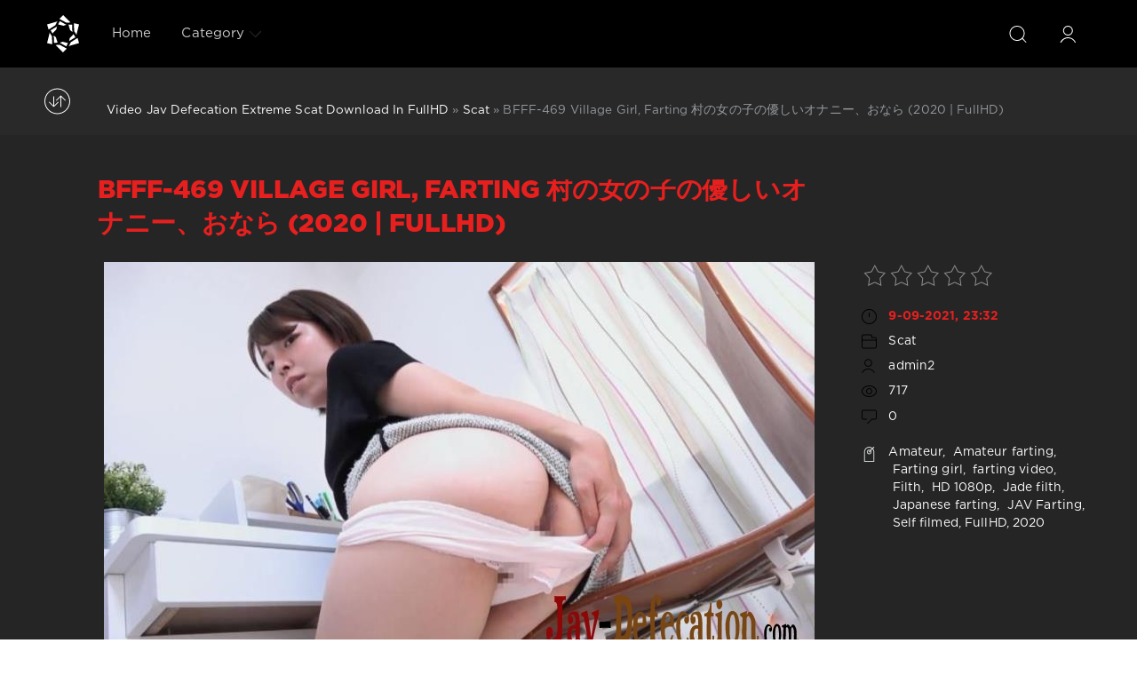

--- FILE ---
content_type: text/html; charset=utf-8
request_url: https://jav-defecation.com/scat-video/9904-bfff-469-village-girl-farting-2020-fullhd.html
body_size: 6494
content:
<!DOCTYPE html>
<html>
<head>
	<title>BFFF-469 Village Girl, Farting 村の女の子の優しいオナニー、おなら (2020 | FullHD) » Jav Defecation Download Porn Video Free - Scat HD Quality</title>
<meta name="charset" content="utf-8">
<meta name="title" content="BFFF-469 Village Girl, Farting 村の女の子の優しいオナニー、おなら (2020 | FullHD) » Jav Defecation Download Porn Video Free - Scat HD Quality">
<meta name="description" content="Header: Village Girl, Farting 村の女の子の優しいオナニー、おなら Date: 2020 Genre: Amateur, Amateur farting, Farting girl, farting video, Filth, HD 1080p, Jade filth, Japanese farting, JAV Farting, Self filmed">
<meta name="keywords" content="Amateur,  Amateur farting,  Farting girl,  farting video,  Filth,  HD 1080p,  Jade filth,  Japanese farting,  JAV Farting,  Self filmed, FullHD, 2020">
<meta name="generator" content="DataLife Engine (https://dle-news.ru)">
<meta name="news_keywords" content="Amateur,  Amateur farting,  Farting girl,  farting video,  Filth,  HD 1080p,  Jade filth,  Japanese farting,  JAV Farting,  Self filmed, FullHD, 2020">
<link rel="canonical" href="https://jav-defecation.com/scat-video/9904-bfff-469-village-girl-farting-2020-fullhd.html">
<link rel="alternate" type="application/rss+xml" title="Jav Defecation Download Porn Video Free - Scat HD Quality RSS Turbo" href="https://jav-defecation.com/rssturbo.xml">
<link rel="alternate" type="application/rss+xml" title="Jav Defecation Download Porn Video Free - Scat HD Quality RSS Dzen" href="https://jav-defecation.com/rssdzen.xml">
<link rel="search" type="application/opensearchdescription+xml" title="Jav Defecation Download Porn Video Free - Scat HD Quality" href="https://jav-defecation.com/index.php?do=opensearch">
<link rel="preconnect" href="https://jav-defecation.com/" fetchpriority="high">
<meta property="twitter:title" content="BFFF-469 Village Girl, Farting 村の女の子の優しいオナニー、おなら (2020 | FullHD) » Jav Defecation Download Porn Video Free - Scat HD Quality">
<meta property="twitter:url" content="https://jav-defecation.com/scat-video/9904-bfff-469-village-girl-farting-2020-fullhd.html">
<meta property="twitter:card" content="summary_large_image">
<meta property="twitter:image" content="http://jav-defecation.com/uploads/posts/2021-09/1631252045_5271_jav-defecation_com.jpg">
<meta property="twitter:description" content="Header: Village Girl, Farting 村の女の子の優しいオナニー、おなら Date: 2020 Genre: Amateur, Amateur farting, Farting girl, farting video, Filth, HD 1080p, Jade filth, Japanese farting, JAV Farting, Self filmed Duration: 00:16:02 Quality: FullHD Format: MPEG-4 avc1 4500 kb/s 29.970 FPS Audio: AAC LC 44.1 kHz File">
<meta property="og:type" content="article">
<meta property="og:site_name" content="Jav Defecation Download Porn Video Free - Scat HD Quality">
<meta property="og:title" content="BFFF-469 Village Girl, Farting 村の女の子の優しいオナニー、おなら (2020 | FullHD) » Jav Defecation Download Porn Video Free - Scat HD Quality">
<meta property="og:url" content="https://jav-defecation.com/scat-video/9904-bfff-469-village-girl-farting-2020-fullhd.html">
<meta property="og:image" content="http://jav-defecation.com/uploads/posts/2021-09/1631252045_5271_jav-defecation_com.jpg">
<meta property="og:description" content="Header: Village Girl, Farting 村の女の子の優しいオナニー、おなら Date: 2020 Genre: Amateur, Amateur farting, Farting girl, farting video, Filth, HD 1080p, Jade filth, Japanese farting, JAV Farting, Self filmed Duration: 00:16:02 Quality: FullHD Format: MPEG-4 avc1 4500 kb/s 29.970 FPS Audio: AAC LC 44.1 kHz File">
<link href="/engine/editor/css/default.css?v=49sbs" rel="stylesheet" type="text/css">
<script src="/engine/classes/js/jquery.js?v=49sbs"></script>
<script src="/engine/classes/js/jqueryui.js?v=49sbs" defer></script>
<script src="/engine/classes/js/dle_js.js?v=49sbs" defer></script>
<script type="application/ld+json">{"@context":"https://schema.org","@graph":[{"@type":"BreadcrumbList","@context":"https://schema.org/","itemListElement":[{"@type":"ListItem","position":1,"item":{"@id":"https://jav-defecation.com/","name":"Video Jav Defecation Extreme Scat Download In FullHD"}},{"@type":"ListItem","position":2,"item":{"@id":"https://jav-defecation.com/scat-video/","name":"Scat"}},{"@type":"ListItem","position":3,"item":{"@id":"https://jav-defecation.com/scat-video/9904-bfff-469-village-girl-farting-2020-fullhd.html","name":"BFFF-469 Village Girl, Farting 村の女の子の優しいオナニー、おなら (2020 | FullHD)"}}]}]}</script>
	<meta name="HandheldFriendly" content="true">
	<meta name="format-detection" content="telephone=no">
	<meta name="viewport" content="user-scalable=no, initial-scale=1.0, maximum-scale=1.0, width=device-width"> 
	<meta name="apple-mobile-web-app-capable" content="yes">
	<meta name="apple-mobile-web-app-status-bar-style" content="default">
	<link rel="shortcut icon" href="/templates/Red/images/favicon.png">
	<link rel="apple-touch-icon" href="/templates/Red/images/touch-icon-iphone.png">
	<link rel="apple-touch-icon" sizes="76x76" href="/templates/Red/images/touch-icon-ipad.png">
	<link rel="apple-touch-icon" sizes="120x120" href="/templates/Red/images/touch-icon-iphone-retina.png">
	<link rel="apple-touch-icon" sizes="152x152" href="/templates/Red/images/touch-icon-ipad-retina.png">

	<link href="/templates/Red/css/engine.css" type="text/css" rel="stylesheet">
	<link href="/templates/Red/css/styles.css" type="text/css" rel="stylesheet">
    <meta content="284713" name="takefilelink">
</head>
<body>
	<div class="page">
		<!-- Search -->
		<form class="droptopbar" id="q_search" method="post">
			<div class="wrp">
				<div class="q_search">
					<input id="story" name="story" placeholder="Search on the site..." type="search">
					<button class="btn btn_border" type="submit" title="Find"><b class="ultrabold">Find</b></button>
				</div>
			</div>
			<input type="hidden" name="do" value="search">
			<input type="hidden" name="subaction" value="search">
		</form>
		<!-- / Search -->
		<!-- Header -->
		<div class="headpic fixed">
			<div class="wrp">
				<header id="header">
					<!-- Logo -->
						<a class="logotype" href="/" title="Defecation Video Download Fresh Porn Scat Free">
						<svg class="icon icon-logo"><use xlink:href="#icon-logo"></use></svg>
						<span class="title_hide">Defecation Porn Video - Download Scat Porn Clip</span>
					</a>
					<!-- / Logo -->
					<div class="topbar">
						

<a href="https://jav-defecation.com/user//" id="loginf" class="h_btn login">
	<svg class="icon icon-login"><use xlink:href="#icon-login"></use></svg>
	<span class="title_hide">Login</span>
	<span class="icon_close">
		<i class="mt_1"></i><i class="mt_2"></i>
	</span>
</a>
<form class="droptopbar" id="loginpane" method="post">
	<div class="wrp">
		<ul class="login_form">
			<li class="form-group">
				<label for="login_name">Login:</label>
				<input placeholder="Login:" type="text" name="login_name" id="login_name" class="wide">
			</li>
			<li class="form-group">
				<label for="login_password">Password</label>
				<input placeholder="Password" type="password" name="login_password" id="login_password" class="wide">
			</li>
			<li>
				<button class="btn" onclick="submit();" type="submit" title="Submit">
					<b class="ultrabold">Submit</b>
				</button>
			</li>
		</ul>
		<div class="soc_links">
			
			
			
			
			
			
		</div>
		<input name="login" type="hidden" id="login" value="submit">
		<div class="login_form_links">
			<a href="https://jav-defecation.com/index.php?do=register">Registration</a>
			<a href="https://jav-defecation.com/index.php?do=lostpassword">Forgot password?</a>
		</div>
	</div>
</form>

						<!-- Search button -->
						<div class="h_btn" id="search" title="Search">
							<svg class="icon icon-search"><use xlink:href="#icon-search"></use></svg>
							<span class="icon_close">
								<i class="mt_1"></i><i class="mt_2"></i>
							</span>
							<span class="title_hide">Search on the site</span>
						</div>
						<!-- / Search button -->
						<!-- Menu -->
						<!-- Menu button -->
						<div class="h_btn" id="mainmenu">
							<span class="menu_toggle">
								<i class="mt_1"></i><i class="mt_2"></i><i class="mt_3"></i>
							</span>
						</div>
						<!-- / Menu button -->
						<nav id="topmenu">
							<ul>

	
	<li class="parent"><a href="/">Home</a>
		</li>


<li class="parent"><a href="/lastnews">Category<svg class="icon icon-arrow_down"><use xlink:href="#icon-arrow_down"></use></svg></a>
		<ul>
<li><a href="https://jav-defecation.com/scat-video/">Scat <span style="float: right;">10692</span></a>
	
	</li>
</ul>
	</li>

</ul>










						</nav>
						<a href="#" id="closemenu"><span><svg class="icon icon-cross"><use xlink:href="#icon-cross"></use></svg></span></a>
						<!-- / Menu -->
					</div>
				</header>
				
			</div>
		</div>
		<!-- / Header -->
		<!-- Sorting, Tags, Bread crumbs -->
		<div id="tools">
	<div class="tools">
		<div class="wrp">
			
				<div id="breadcrumbs">
					<svg class="icon icon-sort"><use xlink:href="#icon-sort"></use></svg>
					<div class="speedbar"><div class="over"><a href="https://jav-defecation.com/">Video Jav Defecation Extreme Scat Download In FullHD</a> » <a href="https://jav-defecation.com/scat-video/">Scat</a> » BFFF-469 Village Girl, Farting 村の女の子の優しいオナニー、おなら (2020 | FullHD)</div></div>
				</div>
			
			
		</div>
	</div>
	
</div>
		<!-- / Sorting, Tags, Bread crumbs -->
		<!-- Content -->
		<div id="content">
			
			
			
			<article class="story fullstory lefticons shadow">
	<div class="wrp">
		<div class="head grid_3_4">
			<h1 class="title h2 ultrabold">BFFF-469 Village Girl, Farting 村の女の子の優しいオナニー、おなら (2020 | FullHD)</h1>
		</div>
		<div class="story_info grid_1_4 ignore-select">
			<div class="storyinfo_link collapsed" aria-expanded="false" data-target="#storyinfo_9904" data-toggle="collapse">
				<i class="arrow"></i>
				<svg class="icon icon-meta_date"><use xlink:href="#icon-meta_date"></use></svg>
				<b>9-09-2021, 23:32</b>
			</div>
			<div id="storyinfo_9904" class="storyinfo collapse">
				<div class="storyinfo_box">
					<div class="rate_stars"><div data-ratig-layer-id='9904'>
	<div class="rating">
		<ul class="unit-rating">
		<li class="current-rating" style="width:0%;">0</li>
		<li><a href="#" title="Useless" class="r1-unit" onclick="doRate('1', '9904'); return false;">1</a></li>
		<li><a href="#" title="Poor" class="r2-unit" onclick="doRate('2', '9904'); return false;">2</a></li>
		<li><a href="#" title="Fair" class="r3-unit" onclick="doRate('3', '9904'); return false;">3</a></li>
		<li><a href="#" title="Good" class="r4-unit" onclick="doRate('4', '9904'); return false;">4</a></li>
		<li><a href="#" title="Excellent" class="r5-unit" onclick="doRate('5', '9904'); return false;">5</a></li>
		</ul>
	</div>
</div></div>
					<ul class="meta">
						<li class="meta_date">
							<svg class="icon icon-meta_date"><use xlink:href="#icon-meta_date"></use></svg><time class="date" datetime="2021-09-09"><a href="https://jav-defecation.com/2021/09/09/" ><b>9-09-2021, 23:32</b></a></time>
						</li>
						<li class="meta_cat grey">
							<svg class="icon icon-meta_cat"><use xlink:href="#icon-meta_cat"></use></svg><a href="https://jav-defecation.com/scat-video/">Scat</a>
						</li>
						<li class="meta_user grey" title="Author: admin2">
							<svg class="icon icon-meta_user"><use xlink:href="#icon-meta_user"></use></svg><a onclick="ShowProfile('admin2', 'https://jav-defecation.com/user/admin2/', '0'); return false;" href="https://jav-defecation.com/user/admin2/">admin2</a>
						</li>
						<li class="meta_views grey" title="Views: 717">
							<svg class="icon icon-meta_views"><use xlink:href="#icon-meta_views"></use></svg>717
						</li>
						<li class="meta_coms grey" title="Comments: 0">
							<svg class="icon icon-meta_coms"><use xlink:href="#icon-meta_coms"></use></svg><a id="dle-comm-link" href="https://jav-defecation.com/scat-video/9904-bfff-469-village-girl-farting-2020-fullhd.html#comment">0</a>
						</li>
					</ul>
					
					<div class="story_tags">
						<svg class="icon icon-tags"><use xlink:href="#icon-tags"></use></svg>
						<div class="tag_list grey"><a href="https://jav-defecation.com/tags/amateur/">Amateur</a>, <a href="https://jav-defecation.com/tags/%C2%A0amateur%20farting/"> Amateur farting</a>, <a href="https://jav-defecation.com/tags/%C2%A0farting%20girl/"> Farting girl</a>, <a href="https://jav-defecation.com/tags/%C2%A0farting%20video/"> farting video</a>, <a href="https://jav-defecation.com/tags/%C2%A0filth/"> Filth</a>, <a href="https://jav-defecation.com/tags/%C2%A0hd%201080p/"> HD 1080p</a>, <a href="https://jav-defecation.com/tags/%C2%A0jade%20filth/"> Jade filth</a>, <a href="https://jav-defecation.com/tags/%C2%A0japanese%20farting/"> Japanese farting</a>, <a href="https://jav-defecation.com/tags/%C2%A0jav%20farting/"> JAV Farting</a>, <a href="https://jav-defecation.com/tags/%C2%A0self%20filmed/"> Self filmed</a>, <a href="https://jav-defecation.com/tags/fullhd/">FullHD</a>, <a href="https://jav-defecation.com/tags/2020/">2020</a></div>
					</div>
					
				</div>
			</div>
			
		</div>
		<div class="story_cont grid_3_4">
			<div class="story_left_icons">
				<div class="story_icons">
					
					
					<div class="rate">
						
						
					</div>
					
				</div>
			</div>
			<div class="text">
				<div style="text-align:center;"><!--dle_image_begin:http://jav-defecation.com/uploads/posts/2021-09/1631252045_5271_jav-defecation_com.jpg|--><img src="/uploads/posts/2021-09/1631252045_5271_jav-defecation_com.jpg" style="max-width:100%;" alt="BFFF-469 Village Girl, Farting 村の女の子の優しいオナニー、おなら (2020 | FullHD)"><!--dle_image_end--></div><br><b>Header:</b> Village Girl, Farting 村の女の子の優しいオナニー、おなら<br><b>Date:</b> 2020<br><b>Genre:</b> Amateur, Amateur farting, Farting girl, farting video, Filth, HD 1080p, Jade filth, Japanese farting, JAV Farting, Self filmed<br><br><b>Duration:</b> 00:16:02<br><b>Quality:</b> FullHD<br><b>Format:</b> MPEG-4 avc1 4500 kb/s 29.970 FPS<br><b>Audio:</b> AAC LC 44.1 kHz<br><b>File Size:</b> 544 MB<br><br><!--dle_leech_begin--><a href="https://jav-defecation.com/engine/go.php?url=aHR0cHM6Ly9pMTE1LmZhc3RwaWMub3JnL2JpZy8yMDIxLzA5MTAvMTkvY2VkMGMzOTdlMThlZmM4MWMzNGRiZWEwNjVlZmRkMTkuanBn"  target="_blank"><!--dle_image_begin:https://i115.fastpic.org/thumb/2021/0910/19/ced0c397e18efc81c34dbea065efdd19.jpeg|--><img src="https://i115.fastpic.org/thumb/2021/0910/19/ced0c397e18efc81c34dbea065efdd19.jpeg" style="max-width:100%;" alt=""><!--dle_image_end--></a><!--dle_leech_end--><br><br>Download Porn - BFFF-469 Village Girl, Farting 村の女の子の優しいオナニー、おなら (2020 | FullHD)<br><br><!--QuoteBegin--><div class="quote"><!--QuoteEBegin--><!--dle_leech_begin--><a href="https://jav-defecation.com/engine/go.php?url=aHR0cHM6Ly9zaGl0dGluZy50YWtlZmlsZS5saW5rL2R4ZGRjMXE5Z21wMC5odG1s"  target="_blank">https://shitting.takefile.link/dxddc1q9gmp0.html</a><!--dle_leech_end--><!--QuoteEnd--></div><!--QuoteEEnd-->
               <br>
<center><a href="https://shitting.takefile.link/premium284713.html" target="_blank"><img src="https://shitting.takefile.link/promo/takefile72890.gif" alt="TakeFile.link"/></a></center>
				
				
			</div>
		</div>
	</div>
	
</article>
<div class="fullstory_foot shadow ignore-select">
	<div class="wrp">
		
		<div class="block col_news">
			<div class="block_title"><h4 class="ultrabold">Related News</h4></div>
			<div class="grid_list">
				<div class="grid_1_4">
	<a href="https://jav-defecation.com/scat-video/9887-bfff-467-village-girl-farting-2020-fullhd.html" title="BFFF-467 村の女の子の優しいオナニー、おなら Village Girl, Farting (2020 | FullHD)">
		<span class="hover_arrow">
			<svg class="icon icon-arrow_right"><use xlink:href="#icon-arrow_right"></use></svg>
		</span>
		<b class="title">BFFF-467 村の女の子の優しいオナニー、おなら Village Girl, Farting (2020 | FullHD)</b>
		<div class="text">
			
		</div>
	</a>
</div><div class="grid_1_4">
	<a href="https://jav-defecation.com/scat-video/9229-bfff-423-farting-girl-farting-on-each-other-2020-fullhd.html" title="BFFF-423 Farting Girl, Farting on each Other おなら女の子,おならオン各その他 (2020 | FullHD)">
		<span class="hover_arrow">
			<svg class="icon icon-arrow_right"><use xlink:href="#icon-arrow_right"></use></svg>
		</span>
		<b class="title">BFFF-423 Farting Girl, Farting on each Other おなら女の子,おならオン各その他 (2020 | FullHD)</b>
		<div class="text">
			
		</div>
	</a>
</div><div class="grid_1_4">
	<a href="https://jav-defecation.com/scat-video/9208-bfff-421-farting-girl-on-each-other-2020-fullhd.html" title="BFFF-421 Farting Girl on Each Other おなら女の子オン各その他 (2020 | FullHD)">
		<span class="hover_arrow">
			<svg class="icon icon-arrow_right"><use xlink:href="#icon-arrow_right"></use></svg>
		</span>
		<b class="title">BFFF-421 Farting Girl on Each Other おなら女の子オン各その他 (2020 | FullHD)</b>
		<div class="text">
			
		</div>
	</a>
</div><div class="grid_1_4">
	<a href="https://jav-defecation.com/scat-video/8474-bfff-407-farting-girl-in-front-of-his-face-2020-fullhd.html" title="BFFF-407 Farting Girl in Front of His Face 彼の顔の前で女の子を (2020 | FullHD)">
		<span class="hover_arrow">
			<svg class="icon icon-arrow_right"><use xlink:href="#icon-arrow_right"></use></svg>
		</span>
		<b class="title">BFFF-407 Farting Girl in Front of His Face 彼の顔の前で女の子を (2020 | FullHD)</b>
		<div class="text">
			
		</div>
	</a>
</div><div class="grid_1_4">
	<a href="https://jav-defecation.com/scat-video/8494-bfff-339-farting-girl-in-the-camera-2020-fullhd.html" title="BFFF-339 Farting girl in the Camera 彼の顔の前で女の子を (2020 | FullHD)">
		<span class="hover_arrow">
			<svg class="icon icon-arrow_right"><use xlink:href="#icon-arrow_right"></use></svg>
		</span>
		<b class="title">BFFF-339 Farting girl in the Camera 彼の顔の前で女の子を (2020 | FullHD)</b>
		<div class="text">
			
		</div>
	</a>
</div><div class="grid_1_4">
	<a href="https://jav-defecation.com/scat-video/8628-bfff-359-mature-girl-amateur-farting-2020-fullhd.html" title="BFFF-359 Mature Girl Amateur Farting 熟女素人 (2020 | FullHD)">
		<span class="hover_arrow">
			<svg class="icon icon-arrow_right"><use xlink:href="#icon-arrow_right"></use></svg>
		</span>
		<b class="title">BFFF-359 Mature Girl Amateur Farting 熟女素人 (2020 | FullHD)</b>
		<div class="text">
			
		</div>
	</a>
</div>
			</div>
		</div>
		
		<div class="banner">
			
		</div>
	</div>
</div>
<!--dleaddcomments-->

<!--dlenavigationcomments-->
			
			
		</div>
		<!-- / Content -->
		
		
		<!-- footer -->
		
		<!-- / footer -->
	</div>
	<script>
<!--
var dle_root       = '/';
var dle_admin      = '';
var dle_login_hash = '69bc52bd17067e2200621fe502b9cf0fe0a3518b';
var dle_group      = 5;
var dle_skin       = 'Red';
var dle_wysiwyg    = '1';
var quick_wysiwyg  = '0';
var dle_min_search = '4';
var dle_act_lang   = ["Yes", "No", "Enter", "Cancel", "Save", "Delete", "Loading. Please, wait..."];
var menu_short     = 'Quick edit';
var menu_full      = 'Full edit';
var menu_profile   = 'View profile';
var menu_send      = 'Send message';
var menu_uedit     = 'Admin Center';
var dle_info       = 'Information';
var dle_confirm    = 'Confirm';
var dle_prompt     = 'Enter the information';
var dle_req_field  = ["Fill the name field", "Fill the message field", "Fill the field with the subject of the message"];
var dle_del_agree  = 'Are you sure you want to delete it? This action cannot be undone';
var dle_spam_agree = 'Are you sure you want to mark the user as a spammer? This will remove all his comments';
var dle_c_title    = 'Send a complaint';
var dle_complaint  = 'Enter the text of your complaint to the Administration:';
var dle_mail       = 'Your e-mail:';
var dle_big_text   = 'Highlighted section of text is too large.';
var dle_orfo_title = 'Enter a comment to the detected error on the page for Administration ';
var dle_p_send     = 'Send';
var dle_p_send_ok  = 'Notification has been sent successfully ';
var dle_save_ok    = 'Changes are saved successfully. Refresh the page?';
var dle_reply_title= 'Reply to the comment';
var dle_tree_comm  = '0';
var dle_del_news   = 'Delete article';
var dle_sub_agree  = 'Do you really want to subscribe to this article’s comments?';
var dle_unsub_agree  = 'Do you really want to unsubscribe from comments on this publication?';
var dle_captcha_type  = '0';
var dle_share_interesting  = ["Share a link to the selected text", "Twitter", "Facebook", "Вконтакте", "Direct Link:", "Right-click and select «Copy Link»"];
var DLEPlayerLang     = {prev: 'Previous',next: 'Next',play: 'Play',pause: 'Pause',mute: 'Mute', unmute: 'Unmute', settings: 'Settings', enterFullscreen: 'Enable full screen mode', exitFullscreen: 'Disable full screen mode', speed: 'Speed', normal: 'Normal', quality: 'Quality', pip: 'PiP mode'};
var DLEGalleryLang    = {CLOSE: 'Close (Esc)', NEXT: 'Next Image', PREV: 'Previous image', ERROR: 'Warning! An error was detected', IMAGE_ERROR: 'Failed to load image', TOGGLE_SLIDESHOW: 'Watch slideshow (space) ',TOGGLE_FULLSCREEN: 'Full-screen mode', TOGGLE_THUMBS: 'Turn on / Turn off thumbnails', ITERATEZOOM: 'Increase / Reduce', DOWNLOAD: 'Download image' };
var DLEGalleryMode    = 1;
var DLELazyMode       = 0;
var allow_dle_delete_news   = false;
var dle_search_delay   = false;
var dle_search_value   = '';
jQuery(function($){
					setTimeout(function() {
						$.get(dle_root + "engine/ajax/controller.php?mod=adminfunction", { 'id': '9904', action: 'newsread', user_hash: dle_login_hash });
					}, 5000);
FastSearch();
});
//-->
</script>
	<script type="text/javascript" src="/templates/Red/js/lib.js"></script>
	<script type="text/javascript" src="/templates/Red/js/svgxuse.min.js"></script>
	<script type="text/javascript">
		jQuery(function($){
			$.get("/templates/Red/images/sprite.svg", function(data) {
			  var div = document.createElement("div");
			  div.innerHTML = new XMLSerializer().serializeToString(data.documentElement);
			  document.body.insertBefore(div, document.body.childNodes[0]);
			});
		});
	</script>
<script>$(document).on('click','.show_quote',function(e){
	e.preventDefault();
	var $this = $(this);
	$.post( dle_root + 'engine/ajax/show_quotes.php', {id: $this.data('id'), hash: $this.data('hash')}, function(d){
		$this.replaceWith(d);
	})
})</script>
    <noindex><!--LiveInternet counter--><script type="text/javascript">
document.write("<a href='//www.liveinternet.ru/click' "+
"target=_blank><img src='//counter.yadro.ru/hit?t50.6;r"+
escape(document.referrer)+((typeof(screen)=="undefined")?"":
";s"+screen.width+"*"+screen.height+"*"+(screen.colorDepth?
screen.colorDepth:screen.pixelDepth))+";u"+escape(document.URL)+
";h"+escape(document.title.substring(0,150))+";"+Math.random()+
"' alt='' title='LiveInternet' "+
"border='0' width='0' height='0'><\/a>")
</script><!--/LiveInternet--></noindex>

<script defer src="https://static.cloudflareinsights.com/beacon.min.js/vcd15cbe7772f49c399c6a5babf22c1241717689176015" integrity="sha512-ZpsOmlRQV6y907TI0dKBHq9Md29nnaEIPlkf84rnaERnq6zvWvPUqr2ft8M1aS28oN72PdrCzSjY4U6VaAw1EQ==" data-cf-beacon='{"version":"2024.11.0","token":"675d326d8f934e9d86d308b1f260f749","r":1,"server_timing":{"name":{"cfCacheStatus":true,"cfEdge":true,"cfExtPri":true,"cfL4":true,"cfOrigin":true,"cfSpeedBrain":true},"location_startswith":null}}' crossorigin="anonymous"></script>
</body>
</html>
<!-- DataLife Engine Copyright SoftNews Media Group (https://dle-news.ru) -->
